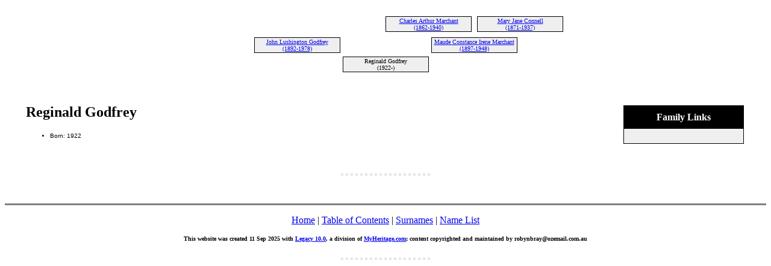

--- FILE ---
content_type: text/html
request_url: http://www.thetreeofus.net/23/210052.htm
body_size: 11808
content:
<!DOCTYPE HTML PUBLIC "-//W3C//DTD HTML 4.01 Transitional//EN">
<html>
<head>
<meta http-equiv="Content-Type" content="text/html; charset=windows-1252" />
<meta name="DESCRIPTION" content="Reginald Godfrey, born 1922">
<meta name="GENERATOR" content="Created by Legacy 10.0, https://LegacyFamilyTree.com">
<title>Ancestors of Reginald Godfrey 11 Sept 2025</title>
</head>

<body BGCOLOR="#FFFFFF" >
<div align=center>
<table width="580" height="10" align=center valign=top border="0">
<tr>
<table>
<tr>
<td width="139" align=center valign=top></td>
<td width="1"></td>
<td width="139" align=center valign=top></td>
<td width="1"></td>
<td width="139" align=center valign=top><a href="../23/208921.htm"></a></td>
<td width="1"></td>
<td width="139" align=center valign=top></td>
</tr>
</table>
</tr>
<tr>
<table>
<tr>
<td>
<table cellSpacing="0">
<td width="139"></td>
</table>
</td>
<td width="1"></td>
<td>
<table cellSpacing="0">
<td width="139"></td>
</table>
</td>
<td width="1"></td>
<td>
<table cellSpacing="1" cellPadding=1 bgColor="black">
<td width="139" bgcolor="#EFEFEF" align=center valign=top><font size="1"><a href="../23/208853.htm">Charles Arthur Marchant
<br>
(1862-1940)</a></font></td>
</table>
</td>
<td width="1"></td>
<td>
<table cellSpacing="1" cellPadding=1 bgColor="black">
<td width="139" bgcolor="#EFEFEF" align=center valign=top><font size="1"><a href="../23/208854.htm">Mary Jane Connell
<br>
(1871-1937)</a></font></td>
</table>
</td>
<td width="1"></td>
</tr>
</table>
</tr>
<tr>
<td width="580" height="10" align=center valign=top><table border="0">
<tr>
<td width="290" height="10" align=center valign=top><table border="0">
<tr>
<td width="290" height="10" align=center valign=top><table cellSpacing=1 cellPadding=1 bgColor="black">
<tr>
<td width="139" bgcolor="#EFEFEF" align=center valign=top><font size="1"><a href="../23/210050.htm">John Lushington Godfrey
<br>
(1892-1978)</a></font></td>
</tr>
</table>
</td>
</tr>
</table>
</td>
<td width="290" height="10" align=center valign=top><table border="0">
<tr>
<td width="290" height="10" align=center valign=top><table cellSpacing=1 cellPadding=1 bgColor="black">
<tr>
<td width="139" bgcolor="#EFEFEF" align=center valign=top><font size="1"><a href="../23/208921.htm">Maude Constance Irene Marchant
<br>
(1897-1948)</a></font></td>
</tr>
</table>
</td>
</tr>
</table>
</td>
</tr>
</table>
</td>
</tr>
<tr>
<td width="590" height="10" align=center valign=top><table cellSpacing=1 cellPadding=1 bgColor="black">
<tr>
<td width="139" bgcolor="#EFEFEF" align=center valign=top><font size="1">Reginald Godfrey
<br>
(1922-)</font></td>
</tr>
</table>
</td>
</tr>
</table>
<p>&nbsp;</p>
<table align=center width="95%">
<tr>
<td><table cellpadding="1" cellspacing="1" align=right>
<tr>
<td><table width="200" cellspacing="0" bgColor="black" cellpadding=1>
<tr>
<td><table width="100%" cellspacing="0" cellpadding="10">
<tr>
<td align=center bgcolor="#000000"><font color="#FFFFFF" size="3"
face=Arial,Helvetica, Sans Serif><b>
Family Links
</b></font></td>
</tr>
<tr>
<td bgcolor="#EFEFEF"><font size="1">
<table border="0" width="100%" cellspacing="2" cellpadding="0">
<tr>
<td align=center bgcolor="#EFEFEF"></td>
</tr>
</table>
</font>
</td>
</tr>
</table>
</td>
</tr>
</table>
</td>
</tr>
</table>
<p><h2>Reginald Godfrey</h2><font face=Arial,Helvetica size=-2><ul>
<li>Born: 1922</li>
</ul></font>
<br clear=right>
</td>
</tr>
</table>
</div>
<p>
<html>

<head>
<meta http-equiv="Content-Type" content="text/html; charset=windows-1252">
<title> </title>
</head>

<body>

<!-- getclicky tracking I inserted for www.thetreeofus.net-->
<script src="//static.getclicky.com/js" type="text/javascript"></script>
<script type="text/javascript">try{ clicky.init(66414844); }catch(e){}</script>
<noscript><p><img alt="Clicky" width="1" height="1" src="//in.getclicky.com/66414844ns.gif" /></p></noscript>


<!-- google tracking I inserted for www.thetreeofus.net-->
<script type="text/javascript">
var gaJsHost = (("https:" == document.location.protocol) ? "https://ssl." : "http://www.");
document.write(unescape("%3Cscript src='" + gaJsHost + "google-analytics.com/ga.js' type='text/javascript'%3E%3C/script%3E"));
</script>
<script type="text/javascript">
var pageTracker = _gat._getTracker("UA-4275434-1");
pageTracker._initData();
pageTracker._trackPageview();
</script>




<p align="center">

<a href="http://www.livefanchat.com">
<img border="0" src="/lbbc-link.png" width="4" height="4"></a>

<a href="http://www.liveBaseballchat.com">
<img border="0" src="/lbbc-link.png" width="4" height="4"></a>

<a href="http://www.liveFootballchat.com">
<img border="0" src="/lbbc-link.png" width="4" height="4"></a>

<a href="http://www.livecollegefootballchat.com">
<img border="0" src="/lbbc-link.png" width="4" height="4"></a>

<a href="http://www.liveNascarchat.com">
<img border="0" src="/lbbc-link.png" width="4" height="4"></a>

<a href="http://www.liveF1chat.com">
<img border="0" src="/lbbc-link.png" width="4" height="4"></a>

<a href="http://www.liveAFLchat.com">
<img border="0" src="/lbbc-link.png" width="4" height="4"></a>

<a href="http://www.liveNRLchat.com">
<img border="0" src="/lbbc-link.png" width="4" height="4"></a>

<a href="http://www.liveCricketchat.com">
<img border="0" src="/lbbc-link.png" width="4" height="4"></a>

<a href="http://www.LiveWorldCupChat.com">
<img border="0" src="/lbbc-link.png" width="4" height="4"></a>

<a href="http://www.LiveSoccerChat.com">
<img border="0" src="/lbbc-link.png" width="4" height="4"></a>

<a href="http://www.liveHockeychat.com">
<img border="0" src="/lbbc-link.png" width="4" height="4"></a>

<a href="http://www.livebasketballchat.com">
<img border="0" src="/lbbc-link.png" width="4" height="4"></a>

<a href="http://www.LiveCollegeBasketballChat.com">
<img border="0" src="/lbbc-link.png" width="4" height="4"></a>

<a href="http://www.liveSerieAchat.com">
<img border="0" src="/lbbc-link.png" width="4" height="4"></a>

<a href="http://www.liveMLSchat.com">
<img border="0" src="/lbbc-link.png" width="4" height="4"></a>

<a href="http://www.liveAleaguechat.com">
<img border="0" src="/lbbc-link.png" width="4" height="4"></a>

<a href="http://www.collins.net.pr/blog">
<img border="0" src="/lbbc-link.png" width="4" height="4"></a>

<a href="http://www.cognation.net">
<img border="0" src="/lbbc-link.png" width="4" height="4"></a>

<br>

<!--/* adserver ad tag */-->

<span id="iecbe1"><script type="text/javascript" src="//ajax.googleapis.com/ajax/libs/jquery/1.8/jquery.min.js"></script><script type="text/javascript">var $m=jQuery.noConflict();$m(document).ready(function(){var d=60000;var f=true;var m=100;if(d<2000){d=2000}var b=0;var c="http://64.34.165.8/html/openx/mysa_output.php?callback=?&sid=iecbe1&show_ad_group=21";a();function a(){$m.getJSON(c,function(h){$m.each(h,function(j,k){if(f){$m("#iecbe1").html(k[0].code).stop(true, true).fadeTo(1000,1).delay(d-2000).fadeTo(1000,0.01)}else{$m("#iecbe1").html(k[0].code)}});b++;if(b>=m){$m("#iecbe1").stop(true, true).fadeTo(100,1)}else{setTimeout(a,d);}}).error(function(){$m("#iecbe1").stop(true, true).fadeTo(100,1)})}});</script></span>

</p>

</body>

</html>
<br clear=right>
<div align=center>
<hr size=3 noshade>
<p><a href="http://www.thetreeofus.net/index.htm">Home</a> | <a href="../index.htm">Table of Contents</a> | <a href="../surnames.htm">Surnames</a> | <a href="../names.htm">Name List</a></p>
<p><font size="1"><b>This website was created 11 Sep 2025 with <a HREF="https://LegacyFamilyTree.com">Legacy 10.0</a>, a division of <a HREF="https://www.myheritage.com/">MyHeritage.com</a>; content copyrighted and maintained by robynbray@ozemail.com.au</font></b></p>
</div>
</body>
</html>

<html>

<head>
<meta http-equiv="Content-Type" content="text/html; charset=windows-1252">
<title> </title>
</head>

<body>

<!-- getclicky tracking I inserted for www.thetreeofus.net-->
<script src="//static.getclicky.com/js" type="text/javascript"></script>
<script type="text/javascript">try{ clicky.init(66414844); }catch(e){}</script>
<noscript><p><img alt="Clicky" width="1" height="1" src="//in.getclicky.com/66414844ns.gif" /></p></noscript>


<!-- google tracking I inserted for www.thetreeofus.net-->
<script type="text/javascript">
var gaJsHost = (("https:" == document.location.protocol) ? "https://ssl." : "http://www.");
document.write(unescape("%3Cscript src='" + gaJsHost + "google-analytics.com/ga.js' type='text/javascript'%3E%3C/script%3E"));
</script>
<script type="text/javascript">
var pageTracker = _gat._getTracker("UA-4275434-1");
pageTracker._initData();
pageTracker._trackPageview();
</script>




<p align="center">

<a href="http://www.livefanchat.com">
<img border="0" src="/lbbc-link.png" width="4" height="4"></a>

<a href="http://www.liveBaseballchat.com">
<img border="0" src="/lbbc-link.png" width="4" height="4"></a>

<a href="http://www.liveFootballchat.com">
<img border="0" src="/lbbc-link.png" width="4" height="4"></a>

<a href="http://www.livecollegefootballchat.com">
<img border="0" src="/lbbc-link.png" width="4" height="4"></a>

<a href="http://www.liveNascarchat.com">
<img border="0" src="/lbbc-link.png" width="4" height="4"></a>

<a href="http://www.liveF1chat.com">
<img border="0" src="/lbbc-link.png" width="4" height="4"></a>

<a href="http://www.liveAFLchat.com">
<img border="0" src="/lbbc-link.png" width="4" height="4"></a>

<a href="http://www.liveNRLchat.com">
<img border="0" src="/lbbc-link.png" width="4" height="4"></a>

<a href="http://www.liveCricketchat.com">
<img border="0" src="/lbbc-link.png" width="4" height="4"></a>

<a href="http://www.LiveWorldCupChat.com">
<img border="0" src="/lbbc-link.png" width="4" height="4"></a>

<a href="http://www.LiveSoccerChat.com">
<img border="0" src="/lbbc-link.png" width="4" height="4"></a>

<a href="http://www.liveHockeychat.com">
<img border="0" src="/lbbc-link.png" width="4" height="4"></a>

<a href="http://www.livebasketballchat.com">
<img border="0" src="/lbbc-link.png" width="4" height="4"></a>

<a href="http://www.LiveCollegeBasketballChat.com">
<img border="0" src="/lbbc-link.png" width="4" height="4"></a>

<a href="http://www.liveSerieAchat.com">
<img border="0" src="/lbbc-link.png" width="4" height="4"></a>

<a href="http://www.liveMLSchat.com">
<img border="0" src="/lbbc-link.png" width="4" height="4"></a>

<a href="http://www.liveAleaguechat.com">
<img border="0" src="/lbbc-link.png" width="4" height="4"></a>

<a href="http://www.collins.net.pr/blog">
<img border="0" src="/lbbc-link.png" width="4" height="4"></a>

<a href="http://www.cognation.net">
<img border="0" src="/lbbc-link.png" width="4" height="4"></a>

<br>

<!--/* adserver ad tag */-->

<span id="iecbe1"><script type="text/javascript" src="//ajax.googleapis.com/ajax/libs/jquery/1.8/jquery.min.js"></script><script type="text/javascript">var $m=jQuery.noConflict();$m(document).ready(function(){var d=60000;var f=true;var m=100;if(d<2000){d=2000}var b=0;var c="http://64.34.165.8/html/openx/mysa_output.php?callback=?&sid=iecbe1&show_ad_group=21";a();function a(){$m.getJSON(c,function(h){$m.each(h,function(j,k){if(f){$m("#iecbe1").html(k[0].code).stop(true, true).fadeTo(1000,1).delay(d-2000).fadeTo(1000,0.01)}else{$m("#iecbe1").html(k[0].code)}});b++;if(b>=m){$m("#iecbe1").stop(true, true).fadeTo(100,1)}else{setTimeout(a,d);}}).error(function(){$m("#iecbe1").stop(true, true).fadeTo(100,1)})}});</script></span>

</p>

</body>

</html>
